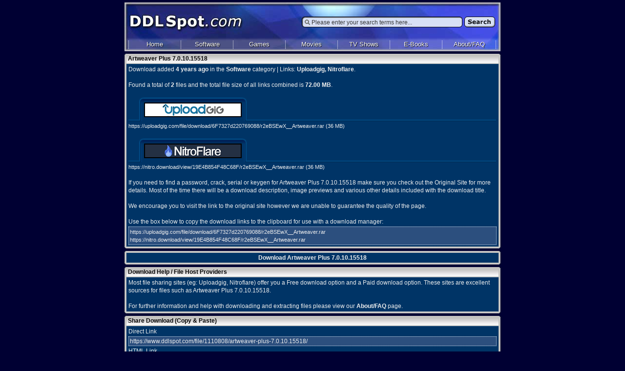

--- FILE ---
content_type: text/html; charset=UTF-8
request_url: https://www.ddlspot.com/file/1110808/artweaver-plus-7.0.10.15518/
body_size: 3049
content:
<!DOCTYPE html>
<html lang="en-us">
<head>
<meta http-equiv="content-type" content="text/html; charset=UTF-8" />
<title>Artweaver Plus 7.0.10.15518 Uploadgig Nitroflare Download</title>
<meta name="viewport" content="width=770" />
<meta name="keywords" content="artweaver plus 7.0.10.15518, uploadgig, nitroflare, download, file, crack, serial, keygen, ddlspot" />
<meta name="description" content="Download: Artweaver Plus 7.0.10.15518, Size: 72.00 MB, Files: 2, Links: Uploadgig, Nitroflare, Type: Software, Updated: 09-Nov-2025" />
<meta name="apple-mobile-web-app-title" content="DDLSpot" />
<link rel="stylesheet" href="/css/ddlspot.css" type="text/css" />
<link rel="shortcut icon" href="/favicon.ico" type="image/x-icon" />
<script src="/dl.js" type="text/javascript"></script>
<style type="text/css">
  .logo-shadow{float:left;width:721px;height:40px;background-image:url(/img/logo_shadow.png);background-repeat:no-repeat;padding-left:32px;padding-top:12px}
  .dl-links{font-family:Arial,Tahoma,Helvetica,sans-serif;font-size:11px}
  .dl-links a:hover, .dl-links a:active{text-decoration:none;background-color:#039}
  .links-box{font-weight:normal;font-family:Arial,Tahoma,Helvetica,sans-serif;font-size:11px;display:block;padding:2px;margin:2px 0 0 0;width:748px;color:#efefef;background-color:#2c4f7e;overflow:auto;text-align:left;border:1px dotted #e8f3ff;line-height:16px;min-height:16px}
</style>
</head>
<body>

<div id="container">

<div id="header">

<div id="spacer"></div>
<form action="/search/" method="get" class="form">
  <input type="text" name="q" class="searchbar" onClick="this.value='';this.onclick=null;" value="Please enter your search terms here..." />
  <input type="hidden" name="m" value="1" />
  <input type="image" src="/img/button-search.png" alt="Search" class="search" />
</form>
<ul id="menu">
  <li><a href="/" title="Home">Home</a></li>
  <li><a href="/download/software/" title="Download Software">Software</a></li>
  <li><a href="/download/games/" title="Download Games">Games</a></li>
  <li><a href="/download/movies/" title="Download Movies">Movies</a></li>
  <li><a href="/download/tv/" title="Download TV Shows">TV Shows</a></li>
  <li><a href="/download/e-books/" title="Download E-Books">E-Books</a></li>
  <li id="e"><a href="/site/about/" title="About / FAQ">About/FAQ</a></li>
</ul>

</div>

<div class="tcl"></div><span class="headings">Artweaver Plus 7.0.10.15518</span><div class="tcr"></div>
<div class="box-content"><div class="left">  Download added <strong>4 years ago</strong> in the <strong>Software</strong> category | Links: <strong>Uploadgig, Nitroflare</strong>.<br /><br />
  Found a total of <strong>2</strong> files and the total file size of all links combined is <strong>72.00 MB</strong>.<br /><br />
  <div class="logo-shadow"><img src="/img/logo_uploadgig.png" width="200" height="30" alt="Artweaver Plus 7.0.10.15518 Uploadgig Links" /></div><div class="dl-links"><a href="javascript: dl('https://uploadgig.com/file/download/6F7327d220769088/r2eBSEwX__Artweaver.rar')" rel="nofollow">https://uploadgig.com/file/download/6F7327d220769088/r2eBSEwX__Artweaver.rar</a> (36 MB)<br /></div><br />
  <div class="logo-shadow"><img src="/img/logo_nitroflare.png" width="200" height="30" alt="Artweaver Plus 7.0.10.15518 Nitroflare Links" /></div><div class="dl-links"><a href="javascript: dl('https://nitro.download/view/19E4B854F48C68F/r2eBSEwX__Artweaver.rar')" rel="nofollow">https://nitro.download/view/19E4B854F48C68F/r2eBSEwX__Artweaver.rar</a> (36 MB)<br /></div><br />
  If you need to find a password, crack, serial or keygen for Artweaver Plus 7.0.10.15518 make sure you check out the <a href="javascript: dl('https://www.heroturko.net/software/soft-win/3321276-artweaver-plus-701015518.html')" rel="nofollow">Original Site</a> for more details. Most of the time there will be a download description, image previews and various other details included with the download title.<br />
  <br />
  We encourage you to visit the link to the original site however we are unable to guarantee the quality of the page.<br /><br />Use the box below to copy the download links to the clipboard for use with a download manager:<br />
  <div class="links-box">https://uploadgig.com/file/download/6F7327d220769088/r2eBSEwX__Artweaver.rar<br />https://nitro.download/view/19E4B854F48C68F/r2eBSEwX__Artweaver.rar<br /></div>
</div></div>
<div class="box-bot"></div>

<div class="box-top"></div>
<div class="box-content"><a rel="nofollow" href="https://usenetbay.com/?t=spo&amp;q=Artweaver+Plus+7.0.10.15518" title="Download Artweaver Plus 7.0.10.15518" target="_blank"><strong>Download Artweaver Plus 7.0.10.15518</strong></a></div>
<div class="box-bot"></div>

<div class="tcl"></div><span class="headings">Download Help / File Host Providers</span><div class="tcr"></div>
<div class="box-content"><div class="left">Most file sharing sites (eg: Uploadgig, Nitroflare) offer you a Free download option and a Paid download option. These sites are excellent sources for files such as Artweaver Plus 7.0.10.15518.<br /><br />For further information and help with downloading and extracting files please view our <a href="/site/about/" title="About / FAQ"><strong>About/FAQ</strong></a> page.</div>
</div>
<div class="box-bot"></div>

<div class="tcl"></div><span class="headings">Share Download (Copy &amp; Paste)</span><div class="tcr"></div>
<div class="box-content"><div class="left">Direct Link<br /><input onClick="this.select();" value="https://www.ddlspot.com/file/1110808/artweaver-plus-7.0.10.15518/" type="text" class="shddl" /><br />HTML Link<br /><input onClick="this.select();" value="&lt;a href=&quot;https://www.ddlspot.com/file/1110808/artweaver-plus-7.0.10.15518/&quot; title=&quot;Artweaver Plus 7.0.10.15518 Uploadgig Nitroflare Download&quot;&gt;Artweaver Plus 7.0.10.15518 Uploadgig Nitroflare Download&lt;/a&gt;" type="text" class="shddl" /><br />Forum Link<br /><input onClick="this.select();" value="[URL=https://www.ddlspot.com/file/1110808/artweaver-plus-7.0.10.15518/]Artweaver Plus 7.0.10.15518 Uploadgig Nitroflare Download[/URL]" type="text" class="shddl" /></div></div>
<div class="box-bot"></div>

<div class="tcl"></div><span class="headings">Popular Search Tags</span><div class="tcr"></div>
<div class="box-content"><span class="q"><a href="/i/inside-2024/" title="Inside 2024">Inside 2024</a></span><span class="q"><a href="/m/mylanviewer-enterprise-business/" title="MyLanViewer Enterprise Business">MyLanViewer Enterprise Business</a></span><span class="q"><a href="/m/muziza-youtube-downloader-converter/" title="Muziza YouTube Downloader Converter">Muziza YouTube Downloader Converter</a></span><span class="q"><a href="/s/strictly-come-dancing-s23e13/" title="Strictly Come Dancing S23E13">Strictly Come Dancing S23E13</a></span><span class="q"><a href="/b/bone-lake-2024/" title="Bone Lake 2024">Bone Lake 2024</a></span><span class="q"><a href="/w/what-lurks-beneath-2024/" title="What Lurks Beneath 2024">What Lurks Beneath 2024</a></span><span class="q"><a href="/c/christmas-of-giving-2025/" title="Christmas Of Giving 2025">Christmas Of Giving 2025</a></span><span class="q"><a href="/t/tenorshare/" title="Tenorshare">Tenorshare</a></span><span class="q"><a href="/a/allmapsoft-google-earth-images-downloader/" title="AllMapSoft Google Earth Images Downloader">AllMapSoft Google Earth Images Downloader</a></span><span class="q"><a href="/g/gold-rush-s16e01/" title="Gold Rush S16E01">Gold Rush S16E01</a></span><span class="q"><a href="/m/my-kitchen-rules-s15e21/" title="My Kitchen Rules S15E21">My Kitchen Rules S15E21</a></span><span class="q"><a href="/2/20-20-2025/" title="20-20 2025">20-20 2025</a></span><span class="q"><a href="/t/the-unbelievable-with-dan-aykroyd-s03e01/" title="The UnBelievable With Dan Aykroyd S03E01">The UnBelievable With Dan Aykroyd S03E01</a></span><span class="q"><a href="/a/allmapsoft-bing-maps-downloader/" title="AllMapSoft Bing Maps Downloader">AllMapSoft Bing Maps Downloader</a></span><span class="q"><a href="/t/the-naked-gun-2025/" title="The Naked Gun 2025">The Naked Gun 2025</a></span><span class="q"><a href="/l/live-home/" title="Live Home">Live Home</a></span><span class="q"><a href="/m/my-hero-academia-s08e06/" title="My Hero Academia S08E06">My Hero Academia S08E06</a></span><span class="q"><a href="/e/earthtime/" title="EarthTime">EarthTime</a></span></div>
<div class="box-bot"></div>

<div class="tcl"></div><span class="headings">Download Search</span><div class="tcr"></div>
<div class="box-content"><div class="q">Search DDLSpot:<form action="/search/" method="get"><input type="text" name="q" class="search-footer" /><input type="hidden" name="m" value="1" /><input type="submit" value="Search" class="search-button" /></form></div><div class="q">Search Serial Numbers:<form action="https://www.serialshack.com/search.php" method="get" target="_blank"><input type="text" name="q" class="search-footer" /><input type="hidden" name="log" value="1" /><input type="submit" value="Search" class="search-button" /></form></div><div class="q">Search Crack Codes:<form action="https://crackbase.com/search.php" method="get" target="_blank"><input type="text" name="q" class="search-footer" /><input type="hidden" name="log" value="1" /><input type="submit" value="Search" class="search-button" /></form></div></div>
<div class="box-bot"></div>

<div class="box-top"></div>
<div class="box-content">DDLSpot Information: <a href="/site/about/" title="Beginners Download Help Guide">Download Help Guide</a> | <a href="/site/plugin/" title="Download Firefox Search Plugin">Firefox Search Plugin</a> | <a href="/site/popular/" title="Popular Downloads">Popular Downloads</a> | <a href="/site/contact/" title="Contact DDLSpot">Contact</a></div>
<div class="box-bot"></div>

<div class="box-top"></div>
<div class="box-content">Category: <strong>Software</strong> | Files: <strong>2</strong> | Size: <strong>72.00 MB</strong> | Updated: <strong>09-Nov-2025</strong> | <a rel="nofollow" href="/site/dmca/" title="DMCA">DMCA</a> | DDLSpot 2002-2025<br /><span id="ft">DDLSpot does not store any of the files listed on our server, we are just indexing other sites contents</span></div>
<div class="box-bot"></div>

</div>
<script defer src="https://static.cloudflareinsights.com/beacon.min.js/vcd15cbe7772f49c399c6a5babf22c1241717689176015" integrity="sha512-ZpsOmlRQV6y907TI0dKBHq9Md29nnaEIPlkf84rnaERnq6zvWvPUqr2ft8M1aS28oN72PdrCzSjY4U6VaAw1EQ==" data-cf-beacon='{"version":"2024.11.0","token":"fb66475839ec43a7a0c9eeda4cf5c9c8","r":1,"server_timing":{"name":{"cfCacheStatus":true,"cfEdge":true,"cfExtPri":true,"cfL4":true,"cfOrigin":true,"cfSpeedBrain":true},"location_startswith":null}}' crossorigin="anonymous"></script>
</body>
</html>


--- FILE ---
content_type: text/css
request_url: https://www.ddlspot.com/css/ddlspot.css
body_size: 858
content:
*{margin:0;padding:0}
body{background:#003;font-family:Verdana,Arial,Helvetica,sans-serif;font-weight:normal;font-size:12px;line-height:14px;text-align:left;color:#efefef;-webkit-text-size-adjust:100%}
a:link,a:visited{color:#efefef;text-decoration:none}
a:hover,a:active{color:#ff0;text-decoration:none}
.form{float:right;width:407px;height:22px;background:#d8e0f5;background-image:url(/img/sprites-repeat-0.png);background-repeat:no-repeat;background-position:0 0}
input:focus{outline:0}
input::-moz-focus-inner{border:0;padding:0}
#container{width:770px;margin:0 auto}
#header{width:100%;height:100px;margin-top:5px;margin-bottom:5px;text-align:right;background:#003366;background-image:url(/img/ddlspot-header.jpg)}
#spacer{height:29px;line-height:29px}
h1{height:29px;line-height:29px;display:inline;margin-right:11px;font-size:11px;font-weight:bold;background-color:#464fe8}
.bookmark{float:left;width:93px;height:22px;margin-left:270px;border:0}
.search{float:right;-webkit-border-radius:0}
.searchbar{float:left;margin-left:20px;margin-top:5px;width:309px;height:14px;line-height:14px;border:0;font-family:Arial,Tahoma,Helvetica,sans-serif;font-size:12px;color:#333;background:0;-webkit-appearance:none}
#menu{float:left;padding-top:27px;width:762px;margin:0 auto;height:12px;line-height:12px;font-size:13px;font-weight:normal;text-shadow:1px 1px 1px #000;padding-left:8px;padding-bottom:5px}
#menu li{display:inline}
#menu a{float:left;width:106px;height:15px;padding-top:2px;text-align:center;text-decoration:none;color:#fff;border-left:1px dotted;border-color:#fff}
#e a{width:109px;border-right:1px dotted;border-color:#fff}
#menu a:hover{color:#ff0;background-color:#039}
#sel a,#sel a:hover{background-color:#435ba3;color:#fff}
.tcl{float:left;width:4px;height:21px;background:#ccc;background-image:url(/img/sprites-repeat-0.png);background-repeat:no-repeat;background-position:0 -23px}
.tcr{float:right;width:4px;height:21px;background:#ccc;background-image:url(/img/sprites-repeat-0.png);background-repeat:no-repeat;background-position:-5px -23px}
.c1{width:470px;margin-left:1px;text-indent:3px;text-align:left}
.c2{width:82px;text-align:center}
.c3{width:82px;text-align:center}
.c4{width:82px;text-align:center}
.c5{width:46px;text-align:center}
.c{text-align:left;font-family:Arial,Tahoma,Helvetica,sans-serif;font-size:14px}
.links{padding-left:10px;font-family:Arial,Tahoma,Helvetica,sans-serif;font-size:11px;color:#cce6ff;padding-top:2px;padding-bottom:2px;line-height:15px;height:15px;white-space:pre;max-width:750px;width:750px}
#fill{float:left;width:770px;background:#213b60;background-image:url(/img/sprites-repeat-y.jpg);background-repeat:repeat-y;background-position:0 0}
tr.headings{height:21px;width:762px;line-height:21px;font-size:12px;font-weight:bold;color:#000;background:#ccc;background-image:url(/img/sprites-repeat-x.gif);background-repeat:repeat-x;background-position:0 0}
table.download{float:left;width:762px;display:block;margin:0 auto;border-collapse:collapse;border:0;text-align:left}
tr.row{margin-left:4px;text-indent:4px;text-align:center;margin-top:5px;margin-bottom:5px;height:24px;background-color:#036;font-family:Arial,Tahoma,Helvetica,sans-serif;font-size:14px}
tr.row:hover{background:#039;color:#efefef;background-image:url(/img/sprites-repeat-x.gif);background-repeat:repeat-x;background-position:0 -22px}
span.headings{float:left;width:762px;height:21px;line-height:21px;font-size:12px;font-weight:bold;text-indent:3px;color:#000;background:#ccc;background-image:url(/img/sprites-repeat-x.gif);background-position:0 0}
.box-top{float:left;width:770px;height:4px;overflow:hidden;background:#ccc;background-image:url(/img/sprites-repeat-0.png);background-repeat:no-repeat;background-position:-10px -28px}
.box-content{float:left;width:754px;padding-left:8px;padding-right:8px;padding-top:3px;padding-bottom:3px;font-size:12px;text-align:center;line-height:14px;overflow:hidden;background:#003366;background-image:url(/img/sprites-repeat-y.jpg);background-repeat:repeat-y;background-position:-770px 0}
#ft{font-size:10px}
.box-bot{float:left;width:770px;height:4px;margin-bottom:5px;overflow:hidden;background:#ccc;background-image:url(/img/sprites-repeat-0.png);background-repeat:no-repeat;background-position:-10px -23px}
.search-footer{width:170px;border:1px solid #fff;margin-right:3px;font-family:Arial,Tahoma,Helvetica,sans-serif;font-size:12px;color:#333;background-color:#d8e0f5;padding:2px;-webkit-appearance:none}
.search-button{width:64px;font-family:Arial,Tahoma,Helvetica,sans-serif;font-size:12px;font-weight:normal;/*color:#000;*/padding:2px}
.q{font-family:Arial,Tahoma,Helvetica,sans-serif;display:block;float:left;text-align:left;width:251px;font-size:11px}
.shddl{width:748px;border:1px dotted #e8f3ff;font-family:Arial,Tahoma,Helvetica,sans-serif;font-size:12px;margin-top:2px;margin-bottom:2px;color:#efefef;background-color:#2c4f7e;padding:2px;-webkit-appearance:none}
.left{float:left;text-align:left;line-height:16px}

--- FILE ---
content_type: text/javascript
request_url: https://www.ddlspot.com/dl.js
body_size: -193
content:
function dl(url){ 
  hide_referer = window.open ("about:blank", "_blank", "");
  hide_referer.document.write("<html>");
  hide_referer.document.write("<head>");
  hide_referer.document.write("</head>");
  hide_referer.document.write("<body>");
  hide_referer.document.write("<meta http-equiv=\"refresh\" content=\"0;url=" + url + "\">");
  hide_referer.document.write("</body>");
  hide_referer.document.write("</html>");
  hide_referer.document.close ();
}